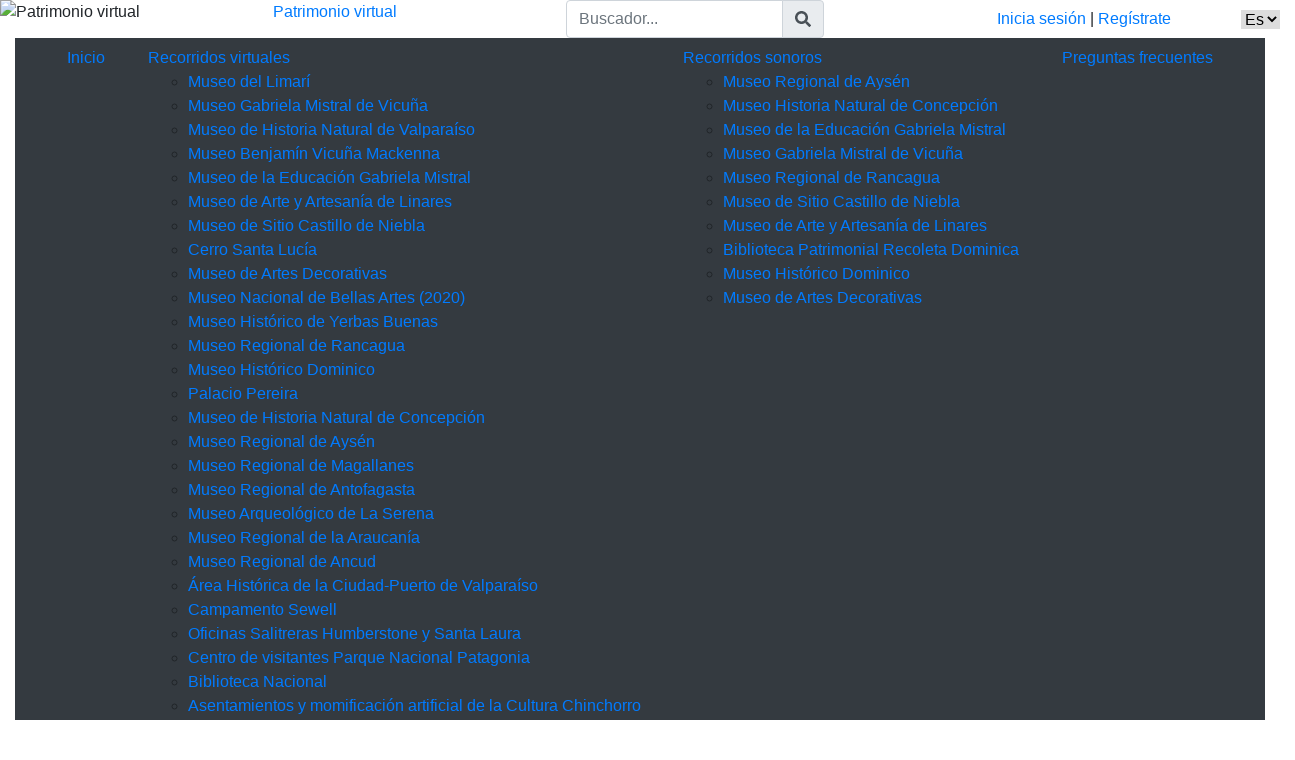

--- FILE ---
content_type: text/html; charset=UTF-8
request_url: https://www.patrimoniovirtual.gob.cl/recorridos/rv-museo-regional-de-antofagasta.html
body_size: 13501
content:
<script src="https://ws.biblioredes.gob.cl/srv/analytics.js"></script>
<script src="https://code.jquery.com/jquery-3.2.1.js"></script>
<script src='https://cdnjs.cloudflare.com/ajax/libs/jquery/2.1.3/jquery.min.js'></script>



<!-- Fix Google translate -->
<html translate="no" lang="es-CL">

<head>
<!-- Google tag (gtag.js) -->
<script async src="https://www.googletagmanager.com/gtag/js?id=G-L84SM5J7DY"></script>
<script>
  window.dataLayer = window.dataLayer || [];
  function gtag(){dataLayer.push(arguments);}
  gtag('js', new Date());

  gtag('config', 'G-L84SM5J7DY');
</script>

  <!-- Required meta tags -->
  <meta name="google" content="notranslate" />
  <meta charset="UTF-8">
  <meta name="viewport" content="width=device-width, initial-scale=1, shrink-to-fit=no">
  <meta name="description" content="Recorre virtualmente distintos museos y disfruta del patrimonio cultural">

  <!-- Metas para facebook -->

      <meta property="og:url" content="https://www.patrimoniovirtual.gob.cl/recorridos/rv-museo-regional-de-antofagasta.html" />
    <meta property="og:type" content="website" />
    <meta property="og:title" content="Recorrido virtual por el Museo Regional de Antofagasta" />
    <meta property="og:description" content="Disfruta de Patrimonio Virtual y recorre museos desde cualquier lugar." />
    <meta property="og:image" content="https://www.patrimoniovirtual.gob.cl/wp-content/uploads/2021/11/1.png" />
  
  <!-- Bootstrap CSS -->
  <link rel="stylesheet" href="https://stackpath.bootstrapcdn.com/bootstrap/4.4.1/css/bootstrap.min.css" integrity="sha384-Vkoo8x4CGsO3+Hhxv8T/Q5PaXtkKtu6ug5TOeNV6gBiFeWPGFN9MuhOf23Q9Ifjh" crossorigin="anonymous">
  <!-- Custom CSS -->
  <link rel="stylesheet" href="https://www.patrimoniovirtual.gob.cl/wp-content/themes/recorridosSonoros/style.css">
  <link rel="stylesheet" href="https://www.patrimoniovirtual.gob.cl/wp-content/themes/recorridosSonoros/css/modal.css">
  <!-- Favicon -->
  <link rel="shortcut icon" type="image/png" href="https://www.patrimoniovirtual.gob.cl/wp-content/themes/recorridosSonoros/img/favicon.png" />
  <title>
                
Museo Regional de Antofagasta | Patrimonio Virtual  </title>
  <meta name='robots' content='max-image-preview:large' />
<link rel="alternate" title="oEmbed (JSON)" type="application/json+oembed" href="https://www.patrimoniovirtual.gob.cl/wp-json/oembed/1.0/embed?url=https%3A%2F%2Fwww.patrimoniovirtual.gob.cl%2Frecorridos%2Frv-museo-regional-de-antofagasta.html&#038;lang=es" />
<link rel="alternate" title="oEmbed (XML)" type="text/xml+oembed" href="https://www.patrimoniovirtual.gob.cl/wp-json/oembed/1.0/embed?url=https%3A%2F%2Fwww.patrimoniovirtual.gob.cl%2Frecorridos%2Frv-museo-regional-de-antofagasta.html&#038;format=xml&#038;lang=es" />
<style id='wp-img-auto-sizes-contain-inline-css' type='text/css'>
img:is([sizes=auto i],[sizes^="auto," i]){contain-intrinsic-size:3000px 1500px}
/*# sourceURL=wp-img-auto-sizes-contain-inline-css */
</style>
<style id='wp-emoji-styles-inline-css' type='text/css'>

	img.wp-smiley, img.emoji {
		display: inline !important;
		border: none !important;
		box-shadow: none !important;
		height: 1em !important;
		width: 1em !important;
		margin: 0 0.07em !important;
		vertical-align: -0.1em !important;
		background: none !important;
		padding: 0 !important;
	}
/*# sourceURL=wp-emoji-styles-inline-css */
</style>
<style id='wp-block-library-inline-css' type='text/css'>
:root{--wp-block-synced-color:#7a00df;--wp-block-synced-color--rgb:122,0,223;--wp-bound-block-color:var(--wp-block-synced-color);--wp-editor-canvas-background:#ddd;--wp-admin-theme-color:#007cba;--wp-admin-theme-color--rgb:0,124,186;--wp-admin-theme-color-darker-10:#006ba1;--wp-admin-theme-color-darker-10--rgb:0,107,160.5;--wp-admin-theme-color-darker-20:#005a87;--wp-admin-theme-color-darker-20--rgb:0,90,135;--wp-admin-border-width-focus:2px}@media (min-resolution:192dpi){:root{--wp-admin-border-width-focus:1.5px}}.wp-element-button{cursor:pointer}:root .has-very-light-gray-background-color{background-color:#eee}:root .has-very-dark-gray-background-color{background-color:#313131}:root .has-very-light-gray-color{color:#eee}:root .has-very-dark-gray-color{color:#313131}:root .has-vivid-green-cyan-to-vivid-cyan-blue-gradient-background{background:linear-gradient(135deg,#00d084,#0693e3)}:root .has-purple-crush-gradient-background{background:linear-gradient(135deg,#34e2e4,#4721fb 50%,#ab1dfe)}:root .has-hazy-dawn-gradient-background{background:linear-gradient(135deg,#faaca8,#dad0ec)}:root .has-subdued-olive-gradient-background{background:linear-gradient(135deg,#fafae1,#67a671)}:root .has-atomic-cream-gradient-background{background:linear-gradient(135deg,#fdd79a,#004a59)}:root .has-nightshade-gradient-background{background:linear-gradient(135deg,#330968,#31cdcf)}:root .has-midnight-gradient-background{background:linear-gradient(135deg,#020381,#2874fc)}:root{--wp--preset--font-size--normal:16px;--wp--preset--font-size--huge:42px}.has-regular-font-size{font-size:1em}.has-larger-font-size{font-size:2.625em}.has-normal-font-size{font-size:var(--wp--preset--font-size--normal)}.has-huge-font-size{font-size:var(--wp--preset--font-size--huge)}.has-text-align-center{text-align:center}.has-text-align-left{text-align:left}.has-text-align-right{text-align:right}.has-fit-text{white-space:nowrap!important}#end-resizable-editor-section{display:none}.aligncenter{clear:both}.items-justified-left{justify-content:flex-start}.items-justified-center{justify-content:center}.items-justified-right{justify-content:flex-end}.items-justified-space-between{justify-content:space-between}.screen-reader-text{border:0;clip-path:inset(50%);height:1px;margin:-1px;overflow:hidden;padding:0;position:absolute;width:1px;word-wrap:normal!important}.screen-reader-text:focus{background-color:#ddd;clip-path:none;color:#444;display:block;font-size:1em;height:auto;left:5px;line-height:normal;padding:15px 23px 14px;text-decoration:none;top:5px;width:auto;z-index:100000}html :where(.has-border-color){border-style:solid}html :where([style*=border-top-color]){border-top-style:solid}html :where([style*=border-right-color]){border-right-style:solid}html :where([style*=border-bottom-color]){border-bottom-style:solid}html :where([style*=border-left-color]){border-left-style:solid}html :where([style*=border-width]){border-style:solid}html :where([style*=border-top-width]){border-top-style:solid}html :where([style*=border-right-width]){border-right-style:solid}html :where([style*=border-bottom-width]){border-bottom-style:solid}html :where([style*=border-left-width]){border-left-style:solid}html :where(img[class*=wp-image-]){height:auto;max-width:100%}:where(figure){margin:0 0 1em}html :where(.is-position-sticky){--wp-admin--admin-bar--position-offset:var(--wp-admin--admin-bar--height,0px)}@media screen and (max-width:600px){html :where(.is-position-sticky){--wp-admin--admin-bar--position-offset:0px}}

/*# sourceURL=wp-block-library-inline-css */
</style><style id='wp-block-paragraph-inline-css' type='text/css'>
.is-small-text{font-size:.875em}.is-regular-text{font-size:1em}.is-large-text{font-size:2.25em}.is-larger-text{font-size:3em}.has-drop-cap:not(:focus):first-letter{float:left;font-size:8.4em;font-style:normal;font-weight:100;line-height:.68;margin:.05em .1em 0 0;text-transform:uppercase}body.rtl .has-drop-cap:not(:focus):first-letter{float:none;margin-left:.1em}p.has-drop-cap.has-background{overflow:hidden}:root :where(p.has-background){padding:1.25em 2.375em}:where(p.has-text-color:not(.has-link-color)) a{color:inherit}p.has-text-align-left[style*="writing-mode:vertical-lr"],p.has-text-align-right[style*="writing-mode:vertical-rl"]{rotate:180deg}
/*# sourceURL=https://www.patrimoniovirtual.gob.cl/wp-includes/blocks/paragraph/style.min.css */
</style>
<style id='global-styles-inline-css' type='text/css'>
:root{--wp--preset--aspect-ratio--square: 1;--wp--preset--aspect-ratio--4-3: 4/3;--wp--preset--aspect-ratio--3-4: 3/4;--wp--preset--aspect-ratio--3-2: 3/2;--wp--preset--aspect-ratio--2-3: 2/3;--wp--preset--aspect-ratio--16-9: 16/9;--wp--preset--aspect-ratio--9-16: 9/16;--wp--preset--color--black: #000000;--wp--preset--color--cyan-bluish-gray: #abb8c3;--wp--preset--color--white: #ffffff;--wp--preset--color--pale-pink: #f78da7;--wp--preset--color--vivid-red: #cf2e2e;--wp--preset--color--luminous-vivid-orange: #ff6900;--wp--preset--color--luminous-vivid-amber: #fcb900;--wp--preset--color--light-green-cyan: #7bdcb5;--wp--preset--color--vivid-green-cyan: #00d084;--wp--preset--color--pale-cyan-blue: #8ed1fc;--wp--preset--color--vivid-cyan-blue: #0693e3;--wp--preset--color--vivid-purple: #9b51e0;--wp--preset--gradient--vivid-cyan-blue-to-vivid-purple: linear-gradient(135deg,rgb(6,147,227) 0%,rgb(155,81,224) 100%);--wp--preset--gradient--light-green-cyan-to-vivid-green-cyan: linear-gradient(135deg,rgb(122,220,180) 0%,rgb(0,208,130) 100%);--wp--preset--gradient--luminous-vivid-amber-to-luminous-vivid-orange: linear-gradient(135deg,rgb(252,185,0) 0%,rgb(255,105,0) 100%);--wp--preset--gradient--luminous-vivid-orange-to-vivid-red: linear-gradient(135deg,rgb(255,105,0) 0%,rgb(207,46,46) 100%);--wp--preset--gradient--very-light-gray-to-cyan-bluish-gray: linear-gradient(135deg,rgb(238,238,238) 0%,rgb(169,184,195) 100%);--wp--preset--gradient--cool-to-warm-spectrum: linear-gradient(135deg,rgb(74,234,220) 0%,rgb(151,120,209) 20%,rgb(207,42,186) 40%,rgb(238,44,130) 60%,rgb(251,105,98) 80%,rgb(254,248,76) 100%);--wp--preset--gradient--blush-light-purple: linear-gradient(135deg,rgb(255,206,236) 0%,rgb(152,150,240) 100%);--wp--preset--gradient--blush-bordeaux: linear-gradient(135deg,rgb(254,205,165) 0%,rgb(254,45,45) 50%,rgb(107,0,62) 100%);--wp--preset--gradient--luminous-dusk: linear-gradient(135deg,rgb(255,203,112) 0%,rgb(199,81,192) 50%,rgb(65,88,208) 100%);--wp--preset--gradient--pale-ocean: linear-gradient(135deg,rgb(255,245,203) 0%,rgb(182,227,212) 50%,rgb(51,167,181) 100%);--wp--preset--gradient--electric-grass: linear-gradient(135deg,rgb(202,248,128) 0%,rgb(113,206,126) 100%);--wp--preset--gradient--midnight: linear-gradient(135deg,rgb(2,3,129) 0%,rgb(40,116,252) 100%);--wp--preset--font-size--small: 13px;--wp--preset--font-size--medium: 20px;--wp--preset--font-size--large: 36px;--wp--preset--font-size--x-large: 42px;--wp--preset--spacing--20: 0.44rem;--wp--preset--spacing--30: 0.67rem;--wp--preset--spacing--40: 1rem;--wp--preset--spacing--50: 1.5rem;--wp--preset--spacing--60: 2.25rem;--wp--preset--spacing--70: 3.38rem;--wp--preset--spacing--80: 5.06rem;--wp--preset--shadow--natural: 6px 6px 9px rgba(0, 0, 0, 0.2);--wp--preset--shadow--deep: 12px 12px 50px rgba(0, 0, 0, 0.4);--wp--preset--shadow--sharp: 6px 6px 0px rgba(0, 0, 0, 0.2);--wp--preset--shadow--outlined: 6px 6px 0px -3px rgb(255, 255, 255), 6px 6px rgb(0, 0, 0);--wp--preset--shadow--crisp: 6px 6px 0px rgb(0, 0, 0);}:where(.is-layout-flex){gap: 0.5em;}:where(.is-layout-grid){gap: 0.5em;}body .is-layout-flex{display: flex;}.is-layout-flex{flex-wrap: wrap;align-items: center;}.is-layout-flex > :is(*, div){margin: 0;}body .is-layout-grid{display: grid;}.is-layout-grid > :is(*, div){margin: 0;}:where(.wp-block-columns.is-layout-flex){gap: 2em;}:where(.wp-block-columns.is-layout-grid){gap: 2em;}:where(.wp-block-post-template.is-layout-flex){gap: 1.25em;}:where(.wp-block-post-template.is-layout-grid){gap: 1.25em;}.has-black-color{color: var(--wp--preset--color--black) !important;}.has-cyan-bluish-gray-color{color: var(--wp--preset--color--cyan-bluish-gray) !important;}.has-white-color{color: var(--wp--preset--color--white) !important;}.has-pale-pink-color{color: var(--wp--preset--color--pale-pink) !important;}.has-vivid-red-color{color: var(--wp--preset--color--vivid-red) !important;}.has-luminous-vivid-orange-color{color: var(--wp--preset--color--luminous-vivid-orange) !important;}.has-luminous-vivid-amber-color{color: var(--wp--preset--color--luminous-vivid-amber) !important;}.has-light-green-cyan-color{color: var(--wp--preset--color--light-green-cyan) !important;}.has-vivid-green-cyan-color{color: var(--wp--preset--color--vivid-green-cyan) !important;}.has-pale-cyan-blue-color{color: var(--wp--preset--color--pale-cyan-blue) !important;}.has-vivid-cyan-blue-color{color: var(--wp--preset--color--vivid-cyan-blue) !important;}.has-vivid-purple-color{color: var(--wp--preset--color--vivid-purple) !important;}.has-black-background-color{background-color: var(--wp--preset--color--black) !important;}.has-cyan-bluish-gray-background-color{background-color: var(--wp--preset--color--cyan-bluish-gray) !important;}.has-white-background-color{background-color: var(--wp--preset--color--white) !important;}.has-pale-pink-background-color{background-color: var(--wp--preset--color--pale-pink) !important;}.has-vivid-red-background-color{background-color: var(--wp--preset--color--vivid-red) !important;}.has-luminous-vivid-orange-background-color{background-color: var(--wp--preset--color--luminous-vivid-orange) !important;}.has-luminous-vivid-amber-background-color{background-color: var(--wp--preset--color--luminous-vivid-amber) !important;}.has-light-green-cyan-background-color{background-color: var(--wp--preset--color--light-green-cyan) !important;}.has-vivid-green-cyan-background-color{background-color: var(--wp--preset--color--vivid-green-cyan) !important;}.has-pale-cyan-blue-background-color{background-color: var(--wp--preset--color--pale-cyan-blue) !important;}.has-vivid-cyan-blue-background-color{background-color: var(--wp--preset--color--vivid-cyan-blue) !important;}.has-vivid-purple-background-color{background-color: var(--wp--preset--color--vivid-purple) !important;}.has-black-border-color{border-color: var(--wp--preset--color--black) !important;}.has-cyan-bluish-gray-border-color{border-color: var(--wp--preset--color--cyan-bluish-gray) !important;}.has-white-border-color{border-color: var(--wp--preset--color--white) !important;}.has-pale-pink-border-color{border-color: var(--wp--preset--color--pale-pink) !important;}.has-vivid-red-border-color{border-color: var(--wp--preset--color--vivid-red) !important;}.has-luminous-vivid-orange-border-color{border-color: var(--wp--preset--color--luminous-vivid-orange) !important;}.has-luminous-vivid-amber-border-color{border-color: var(--wp--preset--color--luminous-vivid-amber) !important;}.has-light-green-cyan-border-color{border-color: var(--wp--preset--color--light-green-cyan) !important;}.has-vivid-green-cyan-border-color{border-color: var(--wp--preset--color--vivid-green-cyan) !important;}.has-pale-cyan-blue-border-color{border-color: var(--wp--preset--color--pale-cyan-blue) !important;}.has-vivid-cyan-blue-border-color{border-color: var(--wp--preset--color--vivid-cyan-blue) !important;}.has-vivid-purple-border-color{border-color: var(--wp--preset--color--vivid-purple) !important;}.has-vivid-cyan-blue-to-vivid-purple-gradient-background{background: var(--wp--preset--gradient--vivid-cyan-blue-to-vivid-purple) !important;}.has-light-green-cyan-to-vivid-green-cyan-gradient-background{background: var(--wp--preset--gradient--light-green-cyan-to-vivid-green-cyan) !important;}.has-luminous-vivid-amber-to-luminous-vivid-orange-gradient-background{background: var(--wp--preset--gradient--luminous-vivid-amber-to-luminous-vivid-orange) !important;}.has-luminous-vivid-orange-to-vivid-red-gradient-background{background: var(--wp--preset--gradient--luminous-vivid-orange-to-vivid-red) !important;}.has-very-light-gray-to-cyan-bluish-gray-gradient-background{background: var(--wp--preset--gradient--very-light-gray-to-cyan-bluish-gray) !important;}.has-cool-to-warm-spectrum-gradient-background{background: var(--wp--preset--gradient--cool-to-warm-spectrum) !important;}.has-blush-light-purple-gradient-background{background: var(--wp--preset--gradient--blush-light-purple) !important;}.has-blush-bordeaux-gradient-background{background: var(--wp--preset--gradient--blush-bordeaux) !important;}.has-luminous-dusk-gradient-background{background: var(--wp--preset--gradient--luminous-dusk) !important;}.has-pale-ocean-gradient-background{background: var(--wp--preset--gradient--pale-ocean) !important;}.has-electric-grass-gradient-background{background: var(--wp--preset--gradient--electric-grass) !important;}.has-midnight-gradient-background{background: var(--wp--preset--gradient--midnight) !important;}.has-small-font-size{font-size: var(--wp--preset--font-size--small) !important;}.has-medium-font-size{font-size: var(--wp--preset--font-size--medium) !important;}.has-large-font-size{font-size: var(--wp--preset--font-size--large) !important;}.has-x-large-font-size{font-size: var(--wp--preset--font-size--x-large) !important;}
/*# sourceURL=global-styles-inline-css */
</style>

<style id='classic-theme-styles-inline-css' type='text/css'>
/*! This file is auto-generated */
.wp-block-button__link{color:#fff;background-color:#32373c;border-radius:9999px;box-shadow:none;text-decoration:none;padding:calc(.667em + 2px) calc(1.333em + 2px);font-size:1.125em}.wp-block-file__button{background:#32373c;color:#fff;text-decoration:none}
/*# sourceURL=/wp-includes/css/classic-themes.min.css */
</style>
<link rel='stylesheet' id='contact-form-7-css' href='https://www.patrimoniovirtual.gob.cl/wp-content/plugins/contact-form-7/includes/css/styles.css?ver=6.1.4' type='text/css' media='all' />
<script type="text/javascript" src="https://www.patrimoniovirtual.gob.cl/wp-includes/js/jquery/jquery.min.js?ver=3.7.1" id="jquery-core-js"></script>
<script type="text/javascript" src="https://www.patrimoniovirtual.gob.cl/wp-includes/js/jquery/jquery-migrate.min.js?ver=3.4.1" id="jquery-migrate-js"></script>
<link rel="https://api.w.org/" href="https://www.patrimoniovirtual.gob.cl/wp-json/" /><link rel="alternate" title="JSON" type="application/json" href="https://www.patrimoniovirtual.gob.cl/wp-json/wp/v2/posts/1765" /><link rel="EditURI" type="application/rsd+xml" title="RSD" href="https://www.patrimoniovirtual.gob.cl/xmlrpc.php?rsd" />

<link rel="canonical" href="https://www.patrimoniovirtual.gob.cl/recorridos/rv-museo-regional-de-antofagasta.html" />
<link rel='shortlink' href='https://www.patrimoniovirtual.gob.cl/?p=1765' />
  <!--link href="https://kit-free.fontawesome.com/releases/latest/css/free-v4-shims.min.css" media="all" rel="stylesheet">
  <link href="https://kit-free.fontawesome.com/releases/latest/css/free-v4-font-face.min.css" media="all" rel="stylesheet">
  <link href="https://kit-free.fontawesome.com/releases/latest/css/free.min.css" media="all" rel="stylesheet">
  <link href="https://cdnjs.cloudflare.com/ajax/libs/font-awesome/6.4.0/css/all.min.css" rel="stylesheet"-->
  <link rel="stylesheet" href="https://cdnjs.cloudflare.com/ajax/libs/font-awesome/6.6.0/css/all.min.css" integrity="sha512-Kc323vGBEqzTmouAECnVceyQqyqdsSiqLQISBL29aUW4U/M7pSPA/gEUZQqv1cwx4OnYxTxve5UMg5GT6L4JJg==" crossorigin="anonymous" referrerpolicy="no-referrer" />

  <script src="https://www.patrimoniovirtual.gob.cl/wp-content/themes/recorridosSonoros/js/jquery-3.5.1.js"></script>
  <!-- script src="https://www.patrimoniovirtual.gob.cl/wp-content/themes/recorridosSonoros/js/jquery-3.4.1.js"></script -->
</head>

<body>
  <header>
    <div id="header-principal" data-menu-actual="opc_mnu_recorridos_virtuales">

      <!-- HEADER DESKTOP-->
      <div class="container-max container-header d-none d-lg-block">
        <div class="row">
          <div class="col-lg-5">
            <div class="row container-logo">
              <div class="col-lg-6 pr-0">
                <img src="https://www.patrimoniovirtual.gob.cl/wp-content/themes/recorridosSonoros/img/logo_biblioredes_new.svg" alt="Patrimonio virtual" class="img-fluid logo">
              </div>
              <div class="col-lg-6 d-flex align-items-end">
                <a href="/" style="text-decoration:none;">
                  <div class="complemento-logo">Patrimonio virtual</div>
                </a>
              </div>
            </div>
          </div>
          <div class="col-lg-3 d-flex align-items-center justify-content-center">
            <div class="container-search">
              <div class="input-group md-form form-sm form-2 pl-0 ">
                <!--Bug Fix 2221 !-->
                <input id="buscador" class="form-control my-auto py-1 search-box" type="text" placeholder="Buscador..." aria-label="Buscador">
                <div class="input-group-append">
                  <span class="input-group-text lighten-3" id="search" onclick="searchPost(event)">
                  <svg class="svg-inline--fa fa-search fa-w-16 text-grey" style="width: 16px;height: 16px;"  aria-hidden="true" focusable="false" data-prefix="fas" data-icon="search" role="img" xmlns="http://www.w3.org/2000/svg" viewBox="0 0 512 512" data-fa-i2svg=""><path fill="currentColor" d="M505 442.7L405.3 343c-4.5-4.5-10.6-7-17-7H372c27.6-35.3 44-79.7 44-128C416 93.1 322.9 0 208 0S0 93.1 0 208s93.1 208 208 208c48.3 0 92.7-16.4 128-44v16.3c0 6.4 2.5 12.5 7 17l99.7 99.7c9.4 9.4 24.6 9.4 33.9 0l28.3-28.3c9.4-9.4 9.4-24.6.1-34zM208 336c-70.7 0-128-57.2-128-128 0-70.7 57.2-128 128-128 70.7 0 128 57.2 128 128 0 70.7-57.2 128-128 128z"></path></svg>
                        <!--i class="fas fa-search text-grey" aria-hidden="true"></i-->
                      
                  </span>
                </div>
              </div>
              <!--Bug Fix 2221 !-->
            </div>
          </div>
          <div class="col-lg-3 d-flex align-items-center justify-content-end">
            <div class="justify-content-start linksHeader" style="">
                              <a href="https://www.patrimoniovirtual.gob.cl/ingreso-pat-virtual">Inicia sesión</a> | <a href="https://www.patrimoniovirtual.gob.cl/registrate">Regístrate</a>
                          </div>
          </div>
          <div class="col-lg-1 d-flex align-items-center justify-content-end">
            <div class="justify-content-start">
              <div class="container-select-language md-form form-sm form-2 pl-0">
                <select id="LangSelector" style="border:0px; outline:0px;" onchange="onChangeLang(this.value)">
                  <option id="ES" value="ES">Es</option>
                  <!-- option id="EN" value="EN">En</option>
                  <option id="FR" value="FR">Fr</option>
                  <option id="PR" value="PR">Pr</option -->
                </select>
              </div>
              <div id="language-list" class="d-none">
                <ul>	<li class="lang-item lang-item-17 lang-item-es current-lang lang-item-first"><a lang="es-CL" hreflang="es-CL" href="https://www.patrimoniovirtual.gob.cl/recorridos/rv-museo-regional-de-antofagasta.html" aria-current="true">Español</a></li>
	<li class="lang-item lang-item-6 lang-item-en no-translation"><a lang="en-US" hreflang="en-US" href="https://www.patrimoniovirtual.gob.cl/en/patrimonio-virtual-english">English</a></li>
	<li class="lang-item lang-item-13 lang-item-fr no-translation"><a lang="fr-FR" hreflang="fr-FR" href="https://www.patrimoniovirtual.gob.cl/fr/patrimonio-virtual-francais">Français</a></li>
	<li class="lang-item lang-item-9 lang-item-pt no-translation"><a lang="pt-BR" hreflang="pt-BR" href="https://www.patrimoniovirtual.gob.cl/pt/patrimonio-virtual-portugues">Português</a></li>
</ul>
              </div>
            </div>
          </div>
        </div>
      </div>
      <!-- HEADER MOBILE-->
      <div class="container-header d-block d-lg-none">
        <div class="row">
          <div class="col-12">
            <div class="row container-logo">
              <div class="col-5 ">
                <img src="https://www.patrimoniovirtual.gob.cl/wp-content/themes/recorridosSonoros/img/logo_biblioredes_new.svg" alt="Patrimonio virtual" class="img-fluid logo">
              </div>
              <div class="col-7 d-flex align-items-end">
                <a href="/" style="text-decoration:none;">
                  <div class="complemento-logo">Patrimonio virtual</div>
                </a>
              </div>
            </div>
          </div>
        </div>
        
        <div class="row pt-4">
          <div class="col-10  d-flex align-items-center justify-content-start">
            <div class="container-search">
              <!--Bug Fix 2221 !-->
              <div class="input-group md-form form-sm form-2 pl-0 ">
                <input id="buscador-mob" class="form-control my-auto py-1 search-box" type="text" placeholder="Buscador..." aria-label="Buscador">
                <div class="input-group-append">
                  <span class="input-group-text lighten-3" id="search2" onclick="searchPostMobile(event)">
                  <svg class="svg-inline--fa fa-search fa-w-16 text-grey" style="width: 16px;height: 16px;" aria-hidden="true" focusable="false" data-prefix="fas" data-icon="search" role="img" xmlns="http://www.w3.org/2000/svg" viewBox="0 0 512 512" data-fa-i2svg=""><path fill="currentColor" d="M505 442.7L405.3 343c-4.5-4.5-10.6-7-17-7H372c27.6-35.3 44-79.7 44-128C416 93.1 322.9 0 208 0S0 93.1 0 208s93.1 208 208 208c48.3 0 92.7-16.4 128-44v16.3c0 6.4 2.5 12.5 7 17l99.7 99.7c9.4 9.4 24.6 9.4 33.9 0l28.3-28.3c9.4-9.4 9.4-24.6.1-34zM208 336c-70.7 0-128-57.2-128-128 0-70.7 57.2-128 128-128 70.7 0 128 57.2 128 128 0 70.7-57.2 128-128 128z"></path></svg>
                    <!--i class="fas fa-search text-grey" aria-hidden="true"></i-->
                  </span>
                </div>
              </div>
              <!--Bug Fix 2221 !-->
            </div>
          </div>




          <div class="col-2 d-flex align-items-center justify-content-end">
            <div class="justify-content-start">
              <div class="container-select-language md-form form-sm form-2 pl-0">
                <select id="LangSelector" style="border:0px; outline:0px;" onchange="onChangeLang(this.value)">
                  <option id="ES" value="ES">Es</option>
                  <!-- option id="EN" value="EN">En</option>
                  <option id="FR" value="FR">Fr</option>
                  <option id="PR" value="PR">Pr</option -->
                </select>
              </div>
              <!-- Se corrige problema de no llamado a la funcion poly language para carga correcta de menu superior, en caso de cambio de lenguaje -->
              <div id="language-list" class="d-none">
                <ul>	<li class="lang-item lang-item-17 lang-item-es current-lang lang-item-first"><a lang="es-CL" hreflang="es-CL" href="https://www.patrimoniovirtual.gob.cl/recorridos/rv-museo-regional-de-antofagasta.html" aria-current="true">Español</a></li>
	<li class="lang-item lang-item-6 lang-item-en no-translation"><a lang="en-US" hreflang="en-US" href="https://www.patrimoniovirtual.gob.cl/en/patrimonio-virtual-english">English</a></li>
	<li class="lang-item lang-item-13 lang-item-fr no-translation"><a lang="fr-FR" hreflang="fr-FR" href="https://www.patrimoniovirtual.gob.cl/fr/patrimonio-virtual-francais">Français</a></li>
	<li class="lang-item lang-item-9 lang-item-pt no-translation"><a lang="pt-BR" hreflang="pt-BR" href="https://www.patrimoniovirtual.gob.cl/pt/patrimonio-virtual-portugues">Português</a></li>
</ul>
              </div>
            </div>
          </div>
        </div>
        <div class="row pb-3 pt-3">
          <div class="col-12">
            <div class="justify-content-start linksHeader" style="">
                              <a href="https://www.patrimoniovirtual.gob.cl/ingreso-pat-virtual">Inicia sesión</a> | <a href="https://www.patrimoniovirtual.gob.cl/registrate">Regístrate</a>
                          </div>
          </div>
        </div>

      </div>
      <!--  MENU DESKTOP-->
      <div class="container-fluid container-fluid-nav">
        <div class="container-menu navbar navbar-expand-md navbar-dark bg-dark mb-4" role="navigation">
          <div class="collapse navbar-collapse" id="navbarSupportedContent">
            <div class="col nav-bar-col">
              <ul class="navbar-nav d-flex align-items-start justify-content-around"><li id="menu-item-3089" class="menu-item menu-item-type-post_type menu-item-object-page menu-item-home menu-item-3089"><a href="https://www.patrimoniovirtual.gob.cl/">Inicio</a></li>
<li id="menu-item-44" class="menu-item menu-item-type-custom menu-item-object-custom current-menu-ancestor current-menu-parent menu-item-has-children menu-item-44"><a href="/recorridos/">Recorridos virtuales</a>
<ul class="sub-menu">
	<li id="menu-item-1870" class="menu-item menu-item-type-post_type menu-item-object-post menu-item-1870"><a href="https://www.patrimoniovirtual.gob.cl/recorridos/rv-museo-del-limari.html">Museo del Limarí</a></li>
	<li id="menu-item-1871" class="menu-item menu-item-type-post_type menu-item-object-post menu-item-1871"><a href="https://www.patrimoniovirtual.gob.cl/recorridos/rv-museo-gabriela-mistral-de-vicuna.html">Museo Gabriela Mistral de Vicuña</a></li>
	<li id="menu-item-1872" class="menu-item menu-item-type-post_type menu-item-object-post menu-item-1872"><a href="https://www.patrimoniovirtual.gob.cl/recorridos/rv-museo-de-historia-natural-de-valparaiso.html">Museo de Historia Natural de Valparaíso</a></li>
	<li id="menu-item-1854" class="menu-item menu-item-type-post_type menu-item-object-post menu-item-1854"><a href="https://www.patrimoniovirtual.gob.cl/recorridos/rv-museo-benjamin-vicuna-mackenna.html">Museo Benjamín Vicuña Mackenna</a></li>
	<li id="menu-item-1842" class="menu-item menu-item-type-post_type menu-item-object-post menu-item-1842"><a href="https://www.patrimoniovirtual.gob.cl/recorridos/rv-museo-de-la-educacion-gabriela-mistral.html">Museo de la Educación Gabriela Mistral</a></li>
	<li id="menu-item-1843" class="menu-item menu-item-type-post_type menu-item-object-post menu-item-1843"><a href="https://www.patrimoniovirtual.gob.cl/recorridos/rv-museo-de-arte-y-artesania-de-linares.html">Museo de Arte y Artesanía de Linares</a></li>
	<li id="menu-item-1844" class="menu-item menu-item-type-post_type menu-item-object-post menu-item-1844"><a href="https://www.patrimoniovirtual.gob.cl/recorridos/rv-museo-de-sitio-castillo-de-niebla.html">Museo de Sitio Castillo de Niebla</a></li>
	<li id="menu-item-1845" class="menu-item menu-item-type-post_type menu-item-object-post menu-item-1845"><a href="https://www.patrimoniovirtual.gob.cl/recorridos/rv-cerro-santa-lucia.html">Cerro Santa Lucía</a></li>
	<li id="menu-item-1846" class="menu-item menu-item-type-post_type menu-item-object-post menu-item-1846"><a href="https://www.patrimoniovirtual.gob.cl/recorridos/rv-museo-de-artes-decorativas.html">Museo de Artes Decorativas</a></li>
	<li id="menu-item-1847" class="menu-item menu-item-type-post_type menu-item-object-post menu-item-1847"><a href="https://www.patrimoniovirtual.gob.cl/recorridos/rv-museo-nacional-de-bellas-artes.html">Museo Nacional de Bellas Artes (2020)</a></li>
	<li id="menu-item-1808" class="menu-item menu-item-type-post_type menu-item-object-post menu-item-1808"><a href="https://www.patrimoniovirtual.gob.cl/recorridos/rv-museo-historico-yerbas-buenas.html">Museo Histórico de Yerbas Buenas</a></li>
	<li id="menu-item-1802" class="menu-item menu-item-type-post_type menu-item-object-post menu-item-1802"><a href="https://www.patrimoniovirtual.gob.cl/recorridos/rv-museo-regional-de-rancagua.html">Museo Regional de Rancagua</a></li>
	<li id="menu-item-1600" class="menu-item menu-item-type-post_type menu-item-object-post menu-item-1600"><a href="https://www.patrimoniovirtual.gob.cl/recorridos/rv-museo-historico-dominico.html">Museo Histórico Dominico</a></li>
	<li id="menu-item-1761" class="menu-item menu-item-type-post_type menu-item-object-post menu-item-1761"><a href="https://www.patrimoniovirtual.gob.cl/recorridos/rv-palacio-pereira.html">Palacio Pereira</a></li>
	<li id="menu-item-1790" class="menu-item menu-item-type-post_type menu-item-object-post menu-item-1790"><a href="https://www.patrimoniovirtual.gob.cl/recorridos/rv-museo-de-historia-natural-de-concepcion.html">Museo de Historia Natural de Concepción</a></li>
	<li id="menu-item-1791" class="menu-item menu-item-type-post_type menu-item-object-post menu-item-1791"><a href="https://www.patrimoniovirtual.gob.cl/recorridos/rv-museo-regional-de-aysen.html">Museo Regional de Aysén</a></li>
	<li id="menu-item-1776" class="menu-item menu-item-type-post_type menu-item-object-post menu-item-1776"><a href="https://www.patrimoniovirtual.gob.cl/recorridos/rv-museo-regional-de-magallanes.html">Museo Regional de Magallanes</a></li>
	<li id="menu-item-1770" class="menu-item menu-item-type-post_type menu-item-object-post current-menu-item menu-item-1770 current-menu-item"><a href="https://www.patrimoniovirtual.gob.cl/recorridos/rv-museo-regional-de-antofagasta.html" aria-current="page">Museo Regional de Antofagasta</a></li>
	<li id="menu-item-1966" class="menu-item menu-item-type-post_type menu-item-object-post menu-item-1966"><a href="https://www.patrimoniovirtual.gob.cl/recorridos/rv-museo-arqueologico-de-la-serena.html">Museo Arqueológico de La Serena</a></li>
	<li id="menu-item-2155" class="menu-item menu-item-type-post_type menu-item-object-post menu-item-2155"><a href="https://www.patrimoniovirtual.gob.cl/recorridos/rv-museo-regional-de-la-araucania.html">Museo Regional de la Araucanía</a></li>
	<li id="menu-item-2072" class="menu-item menu-item-type-post_type menu-item-object-post menu-item-2072"><a href="https://www.patrimoniovirtual.gob.cl/recorridos/rv-museo-regional-de-ancud.html">Museo Regional de Ancud</a></li>
	<li id="menu-item-2075" class="menu-item menu-item-type-post_type menu-item-object-post menu-item-2075"><a href="https://www.patrimoniovirtual.gob.cl/recorridos/rv-area-historica-de-la-ciudad-puerto-de-valparaiso.html">Área Histórica de la Ciudad-Puerto de Valparaíso</a></li>
	<li id="menu-item-2074" class="menu-item menu-item-type-post_type menu-item-object-post menu-item-2074"><a href="https://www.patrimoniovirtual.gob.cl/recorridos/rv-campamento-sewell.html">Campamento Sewell</a></li>
	<li id="menu-item-2073" class="menu-item menu-item-type-post_type menu-item-object-post menu-item-2073"><a href="https://www.patrimoniovirtual.gob.cl/recorridos/rv-oficinas-salitreras-humberstone-y-santa-laura.html">Oficinas Salitreras Humberstone y Santa Laura</a></li>
	<li id="menu-item-2391" class="menu-item menu-item-type-post_type menu-item-object-post menu-item-2391"><a href="https://www.patrimoniovirtual.gob.cl/recorridos/centro-de-visitantes-parque-nacional-patagonia.html">Centro de visitantes Parque Nacional Patagonia</a></li>
	<li id="menu-item-2692" class="menu-item menu-item-type-post_type menu-item-object-post menu-item-2692"><a href="https://www.patrimoniovirtual.gob.cl/recorridos/biblioteca-nacional.html">Biblioteca Nacional</a></li>
	<li id="menu-item-2907" class="menu-item menu-item-type-post_type menu-item-object-post menu-item-2907"><a href="https://www.patrimoniovirtual.gob.cl/recorridos/asentamientos-y-momificacion-artificial-de-la-cultura-chinchorro.html">Asentamientos y momificación artificial de la Cultura Chinchorro</a></li>
	<li id="menu-item-2936" class="menu-item menu-item-type-post_type menu-item-object-post menu-item-2936"><a href="https://www.patrimoniovirtual.gob.cl/recorridos/mobat.html">Museo O´Higginiano y de Bellas Artes de Talca</a></li>
	<li id="menu-item-2941" class="menu-item menu-item-type-post_type menu-item-object-post menu-item-2941"><a href="https://www.patrimoniovirtual.gob.cl/recorridos/museoyaganusi.html">Museo Territorial Yagan Usi – Martín González Calderón</a></li>
	<li id="menu-item-2961" class="menu-item menu-item-type-post_type menu-item-object-post menu-item-2961"><a href="https://www.patrimoniovirtual.gob.cl/recorridos/archivonacional.html">Archivo Nacional</a></li>
	<li id="menu-item-2988" class="menu-item menu-item-type-post_type menu-item-object-post menu-item-2988"><a href="https://www.patrimoniovirtual.gob.cl/recorridos/museo-nacional-de-historia-natural.html">Museo Nacional de Historia Natural</a></li>
	<li id="menu-item-3025" class="menu-item menu-item-type-post_type menu-item-object-post menu-item-3025"><a href="https://www.patrimoniovirtual.gob.cl/recorridos/iglesias-de-chiloe.html">Iglesias de Chiloé</a></li>
</ul>
</li>
<li id="menu-item-72" class="menu-item menu-item-type-post_type menu-item-object-page menu-item-has-children menu-item-72"><a href="https://www.patrimoniovirtual.gob.cl/recorridos-sonoros-2">Recorridos sonoros</a>
<ul class="sub-menu">
	<li id="menu-item-1228" class="menu-item menu-item-type-custom menu-item-object-custom menu-item-1228"><a href="/recorridos/museo-regional-de-aysen.html">Museo Regional de Aysén</a></li>
	<li id="menu-item-1229" class="menu-item menu-item-type-custom menu-item-object-custom menu-item-1229"><a href="/recorridos/museo-historia-natural-de-concepcion.html">Museo Historia Natural de Concepción</a></li>
	<li id="menu-item-1230" class="menu-item menu-item-type-custom menu-item-object-custom menu-item-1230"><a href="/recorridos/museo-educacion-gabriela-mistral.html">Museo de la Educación Gabriela Mistral</a></li>
	<li id="menu-item-1231" class="menu-item menu-item-type-custom menu-item-object-custom menu-item-1231"><a href="/recorridos/museo-gabriela-mistral-vicuna.html">Museo Gabriela Mistral de Vicuña</a></li>
	<li id="menu-item-1232" class="menu-item menu-item-type-custom menu-item-object-custom menu-item-1232"><a href="/recorridos/museo-regional-de-rancagua.html">Museo Regional de Rancagua</a></li>
	<li id="menu-item-2394" class="menu-item menu-item-type-post_type menu-item-object-post menu-item-2394"><a href="https://www.patrimoniovirtual.gob.cl/recorridos/museo-de-sitio-castillo-de-niebla.html">Museo de Sitio Castillo de Niebla</a></li>
	<li id="menu-item-2678" class="menu-item menu-item-type-post_type menu-item-object-post menu-item-2678"><a href="https://www.patrimoniovirtual.gob.cl/recorridos/museo-de-arte-y-artesania-de-linares.html">Museo de Arte y Artesanía de Linares</a></li>
	<li id="menu-item-2906" class="menu-item menu-item-type-post_type menu-item-object-post menu-item-2906"><a href="https://www.patrimoniovirtual.gob.cl/recorridos/biblioteca-patrimonial-recoleta-dominica.html">Biblioteca Patrimonial Recoleta Dominica</a></li>
	<li id="menu-item-2944" class="menu-item menu-item-type-post_type menu-item-object-post menu-item-2944"><a href="https://www.patrimoniovirtual.gob.cl/recorridos/museo-historico-dominico.html">Museo Histórico Dominico</a></li>
	<li id="menu-item-2945" class="menu-item menu-item-type-post_type menu-item-object-post menu-item-2945"><a href="https://www.patrimoniovirtual.gob.cl/recorridos/museo-de-artes-decorativas.html">Museo de Artes Decorativas</a></li>
</ul>
</li>
<li id="menu-item-122" class="menu-item menu-item-type-post_type menu-item-object-page menu-item-122"><a href="https://www.patrimoniovirtual.gob.cl/preguntas-frecuentes">Preguntas frecuentes</a></li>
</ul>            </div>
          </div>
        </div>
      </div>
      <!-- MENU MOBILE -->
      <div id="menu-mobile">
        <nav class="d-md-none">
          <ul class="nav-cell menu-mov"><li class="menu-item menu-item-type-post_type menu-item-object-page menu-item-home menu-item-3089"><a href="https://www.patrimoniovirtual.gob.cl/">Inicio</a></li>
<li class="menu-item menu-item-type-custom menu-item-object-custom current-menu-ancestor current-menu-parent menu-item-has-children menu-item-44"><a href="/recorridos/">Recorridos virtuales</a>
<ul class="sub-menu">
	<li class="menu-item menu-item-type-post_type menu-item-object-post menu-item-1870"><a href="https://www.patrimoniovirtual.gob.cl/recorridos/rv-museo-del-limari.html">Museo del Limarí</a></li>
	<li class="menu-item menu-item-type-post_type menu-item-object-post menu-item-1871"><a href="https://www.patrimoniovirtual.gob.cl/recorridos/rv-museo-gabriela-mistral-de-vicuna.html">Museo Gabriela Mistral de Vicuña</a></li>
	<li class="menu-item menu-item-type-post_type menu-item-object-post menu-item-1872"><a href="https://www.patrimoniovirtual.gob.cl/recorridos/rv-museo-de-historia-natural-de-valparaiso.html">Museo de Historia Natural de Valparaíso</a></li>
	<li class="menu-item menu-item-type-post_type menu-item-object-post menu-item-1854"><a href="https://www.patrimoniovirtual.gob.cl/recorridos/rv-museo-benjamin-vicuna-mackenna.html">Museo Benjamín Vicuña Mackenna</a></li>
	<li class="menu-item menu-item-type-post_type menu-item-object-post menu-item-1842"><a href="https://www.patrimoniovirtual.gob.cl/recorridos/rv-museo-de-la-educacion-gabriela-mistral.html">Museo de la Educación Gabriela Mistral</a></li>
	<li class="menu-item menu-item-type-post_type menu-item-object-post menu-item-1843"><a href="https://www.patrimoniovirtual.gob.cl/recorridos/rv-museo-de-arte-y-artesania-de-linares.html">Museo de Arte y Artesanía de Linares</a></li>
	<li class="menu-item menu-item-type-post_type menu-item-object-post menu-item-1844"><a href="https://www.patrimoniovirtual.gob.cl/recorridos/rv-museo-de-sitio-castillo-de-niebla.html">Museo de Sitio Castillo de Niebla</a></li>
	<li class="menu-item menu-item-type-post_type menu-item-object-post menu-item-1845"><a href="https://www.patrimoniovirtual.gob.cl/recorridos/rv-cerro-santa-lucia.html">Cerro Santa Lucía</a></li>
	<li class="menu-item menu-item-type-post_type menu-item-object-post menu-item-1846"><a href="https://www.patrimoniovirtual.gob.cl/recorridos/rv-museo-de-artes-decorativas.html">Museo de Artes Decorativas</a></li>
	<li class="menu-item menu-item-type-post_type menu-item-object-post menu-item-1847"><a href="https://www.patrimoniovirtual.gob.cl/recorridos/rv-museo-nacional-de-bellas-artes.html">Museo Nacional de Bellas Artes (2020)</a></li>
	<li class="menu-item menu-item-type-post_type menu-item-object-post menu-item-1808"><a href="https://www.patrimoniovirtual.gob.cl/recorridos/rv-museo-historico-yerbas-buenas.html">Museo Histórico de Yerbas Buenas</a></li>
	<li class="menu-item menu-item-type-post_type menu-item-object-post menu-item-1802"><a href="https://www.patrimoniovirtual.gob.cl/recorridos/rv-museo-regional-de-rancagua.html">Museo Regional de Rancagua</a></li>
	<li class="menu-item menu-item-type-post_type menu-item-object-post menu-item-1600"><a href="https://www.patrimoniovirtual.gob.cl/recorridos/rv-museo-historico-dominico.html">Museo Histórico Dominico</a></li>
	<li class="menu-item menu-item-type-post_type menu-item-object-post menu-item-1761"><a href="https://www.patrimoniovirtual.gob.cl/recorridos/rv-palacio-pereira.html">Palacio Pereira</a></li>
	<li class="menu-item menu-item-type-post_type menu-item-object-post menu-item-1790"><a href="https://www.patrimoniovirtual.gob.cl/recorridos/rv-museo-de-historia-natural-de-concepcion.html">Museo de Historia Natural de Concepción</a></li>
	<li class="menu-item menu-item-type-post_type menu-item-object-post menu-item-1791"><a href="https://www.patrimoniovirtual.gob.cl/recorridos/rv-museo-regional-de-aysen.html">Museo Regional de Aysén</a></li>
	<li class="menu-item menu-item-type-post_type menu-item-object-post menu-item-1776"><a href="https://www.patrimoniovirtual.gob.cl/recorridos/rv-museo-regional-de-magallanes.html">Museo Regional de Magallanes</a></li>
	<li class="menu-item menu-item-type-post_type menu-item-object-post current-menu-item menu-item-1770 current-menu-item"><a href="https://www.patrimoniovirtual.gob.cl/recorridos/rv-museo-regional-de-antofagasta.html" aria-current="page">Museo Regional de Antofagasta</a></li>
	<li class="menu-item menu-item-type-post_type menu-item-object-post menu-item-1966"><a href="https://www.patrimoniovirtual.gob.cl/recorridos/rv-museo-arqueologico-de-la-serena.html">Museo Arqueológico de La Serena</a></li>
	<li class="menu-item menu-item-type-post_type menu-item-object-post menu-item-2155"><a href="https://www.patrimoniovirtual.gob.cl/recorridos/rv-museo-regional-de-la-araucania.html">Museo Regional de la Araucanía</a></li>
	<li class="menu-item menu-item-type-post_type menu-item-object-post menu-item-2072"><a href="https://www.patrimoniovirtual.gob.cl/recorridos/rv-museo-regional-de-ancud.html">Museo Regional de Ancud</a></li>
	<li class="menu-item menu-item-type-post_type menu-item-object-post menu-item-2075"><a href="https://www.patrimoniovirtual.gob.cl/recorridos/rv-area-historica-de-la-ciudad-puerto-de-valparaiso.html">Área Histórica de la Ciudad-Puerto de Valparaíso</a></li>
	<li class="menu-item menu-item-type-post_type menu-item-object-post menu-item-2074"><a href="https://www.patrimoniovirtual.gob.cl/recorridos/rv-campamento-sewell.html">Campamento Sewell</a></li>
	<li class="menu-item menu-item-type-post_type menu-item-object-post menu-item-2073"><a href="https://www.patrimoniovirtual.gob.cl/recorridos/rv-oficinas-salitreras-humberstone-y-santa-laura.html">Oficinas Salitreras Humberstone y Santa Laura</a></li>
	<li class="menu-item menu-item-type-post_type menu-item-object-post menu-item-2391"><a href="https://www.patrimoniovirtual.gob.cl/recorridos/centro-de-visitantes-parque-nacional-patagonia.html">Centro de visitantes Parque Nacional Patagonia</a></li>
	<li class="menu-item menu-item-type-post_type menu-item-object-post menu-item-2692"><a href="https://www.patrimoniovirtual.gob.cl/recorridos/biblioteca-nacional.html">Biblioteca Nacional</a></li>
	<li class="menu-item menu-item-type-post_type menu-item-object-post menu-item-2907"><a href="https://www.patrimoniovirtual.gob.cl/recorridos/asentamientos-y-momificacion-artificial-de-la-cultura-chinchorro.html">Asentamientos y momificación artificial de la Cultura Chinchorro</a></li>
	<li class="menu-item menu-item-type-post_type menu-item-object-post menu-item-2936"><a href="https://www.patrimoniovirtual.gob.cl/recorridos/mobat.html">Museo O´Higginiano y de Bellas Artes de Talca</a></li>
	<li class="menu-item menu-item-type-post_type menu-item-object-post menu-item-2941"><a href="https://www.patrimoniovirtual.gob.cl/recorridos/museoyaganusi.html">Museo Territorial Yagan Usi – Martín González Calderón</a></li>
	<li class="menu-item menu-item-type-post_type menu-item-object-post menu-item-2961"><a href="https://www.patrimoniovirtual.gob.cl/recorridos/archivonacional.html">Archivo Nacional</a></li>
	<li class="menu-item menu-item-type-post_type menu-item-object-post menu-item-2988"><a href="https://www.patrimoniovirtual.gob.cl/recorridos/museo-nacional-de-historia-natural.html">Museo Nacional de Historia Natural</a></li>
	<li class="menu-item menu-item-type-post_type menu-item-object-post menu-item-3025"><a href="https://www.patrimoniovirtual.gob.cl/recorridos/iglesias-de-chiloe.html">Iglesias de Chiloé</a></li>
</ul>
</li>
<li class="menu-item menu-item-type-post_type menu-item-object-page menu-item-has-children menu-item-72"><a href="https://www.patrimoniovirtual.gob.cl/recorridos-sonoros-2">Recorridos sonoros</a>
<ul class="sub-menu">
	<li class="menu-item menu-item-type-custom menu-item-object-custom menu-item-1228"><a href="/recorridos/museo-regional-de-aysen.html">Museo Regional de Aysén</a></li>
	<li class="menu-item menu-item-type-custom menu-item-object-custom menu-item-1229"><a href="/recorridos/museo-historia-natural-de-concepcion.html">Museo Historia Natural de Concepción</a></li>
	<li class="menu-item menu-item-type-custom menu-item-object-custom menu-item-1230"><a href="/recorridos/museo-educacion-gabriela-mistral.html">Museo de la Educación Gabriela Mistral</a></li>
	<li class="menu-item menu-item-type-custom menu-item-object-custom menu-item-1231"><a href="/recorridos/museo-gabriela-mistral-vicuna.html">Museo Gabriela Mistral de Vicuña</a></li>
	<li class="menu-item menu-item-type-custom menu-item-object-custom menu-item-1232"><a href="/recorridos/museo-regional-de-rancagua.html">Museo Regional de Rancagua</a></li>
	<li class="menu-item menu-item-type-post_type menu-item-object-post menu-item-2394"><a href="https://www.patrimoniovirtual.gob.cl/recorridos/museo-de-sitio-castillo-de-niebla.html">Museo de Sitio Castillo de Niebla</a></li>
	<li class="menu-item menu-item-type-post_type menu-item-object-post menu-item-2678"><a href="https://www.patrimoniovirtual.gob.cl/recorridos/museo-de-arte-y-artesania-de-linares.html">Museo de Arte y Artesanía de Linares</a></li>
	<li class="menu-item menu-item-type-post_type menu-item-object-post menu-item-2906"><a href="https://www.patrimoniovirtual.gob.cl/recorridos/biblioteca-patrimonial-recoleta-dominica.html">Biblioteca Patrimonial Recoleta Dominica</a></li>
	<li class="menu-item menu-item-type-post_type menu-item-object-post menu-item-2944"><a href="https://www.patrimoniovirtual.gob.cl/recorridos/museo-historico-dominico.html">Museo Histórico Dominico</a></li>
	<li class="menu-item menu-item-type-post_type menu-item-object-post menu-item-2945"><a href="https://www.patrimoniovirtual.gob.cl/recorridos/museo-de-artes-decorativas.html">Museo de Artes Decorativas</a></li>
</ul>
</li>
<li class="menu-item menu-item-type-post_type menu-item-object-page menu-item-122"><a href="https://www.patrimoniovirtual.gob.cl/preguntas-frecuentes">Preguntas frecuentes</a></li>
</ul>        </nav>
      </div>
  </header>
                <div id="main">
                            <section id="aplicacion-recorrido" data-url-background="/img/marcador-imagen-fondo-aplicacion.jpg">
                    <!-- Aplicacion escritorio -->
                    <div class="container contenedor-aplicacion-recorrido d-none d-lg-block" style="padding:0px;">
                        <iframe src="https://www.patrimoniovirtual.gob.cl/wp-content/uploads/recorridos/museo-antofagasta/" style="width:100%;height:639px;"></iframe>
                        <div class="col-12 compartir d-flex justify-content-end align-items-center">
                            <p>Comparte</p>
                            
                            <!-- Enlace para compartir en Facebook -->
                            <a href="https://www.facebook.com/sharer/sharer.php?u=https://www.patrimoniovirtual.gob.cl/recorridos/rv-museo-regional-de-antofagasta.html" id="share-facebook" target="_blank">
                                <span class="fab fa-facebook-f" aria-hidden="true"></span>
                            </a>

                            <!-- Enlace para compartir en Twitter -->
                            <a href="https://twitter.com/intent/tweet?text=https://www.patrimoniovirtual.gob.cl/recorridos/rv-museo-regional-de-antofagasta.html" class="shareX-twitter" id="share-twitter" target="_blank">
                                <span class="fab fa-x-twitter" aria-hidden="true"></span>
                                
                            </a>

                            <!-- Enlace para compartir en WhatsApp -->
                            <a href="https://api.whatsapp.com/send?text= https://www.patrimoniovirtual.gob.cl/recorridos/rv-museo-regional-de-antofagasta.html" class="share-whatsapp" id="share-whatsapp" target="_blank" style="margin-left:5px;">
                                <span class="fab fa-whatsapp" aria-hidden="true"></span>
                            </a>

                            <!-- Enlace para compartir por correo electrónico -->
                            <a href="mailto:?subject=&body=%20https%3A%2F%2Fwww.patrimoniovirtual.gob.cl%2Frecorridos%2Frv-museo-regional-de-antofagasta.html" class="share-email" id="share-email" style="margin-left:5px;">
                                <span class="fas fa-envelope" aria-hidden="true"></span>
                            </a>
                        </div>
                    </div>

                    <!-- Imagen con link mobile -->
                    <div class="container  d-block d-lg-none" style="padding:0px;">
                        <a href="https://www.patrimoniovirtual.gob.cl/wp-content/uploads/recorridos/museo-antofagasta/" target="_blank"><img src="https://www.patrimoniovirtual.gob.cl/wp-content/uploads/2021/11/3-1.png" class="img-aplicacion-mobile"></a>
                    </div>
                </section>
                        <!-- Titulo y descripcion -->
                        <section>
                <div class="container main-description">
                    <div class="row container-titulo">
                        <div class="col-12">
                            <h1>Museo Regional de Antofagasta</h1>
                        </div>
                    </div>
                    <div class="row description-text">
                        <div class="col-12">
<p>El Museo Regional de Antofagasta se ubica en lo que fuera el ex edificio de Aduana, el más antiguo de la ciudad, construido en Valparaíso en 1867, trasladado a Mejillones y luego instalado en este lugar en 1888.</p>



<p>En este recorrido virtual podrás recorrer la exhibición permanente &#8220;Desde el poblamiento hasta nuestros días&#8221; distribuida en 11 salas, que abarcan diversos aspectos de la biodiversidad del litoral desértico y la cultura e historia de los habitantes de Antofagasta, desde la prehistoria hasta nuestros días; reconociendo los principales hitos del pasado natural, económico, social y cultural de la zona costera de Antofagasta, enfatizando de modo significativo el surgimiento y devenir de la ciudad, destacando su patrimonio cultural e identidad.</p>
</div>
                    </div>
                </div>
            </section>
            
            <!-- Sobre el museo -->

            <section id="sobre-el-museo-limari">
                <div class="container sobre-el-museo">
                    <div class="row container-titulo">
                        <div class="col-12">
                            <h1>M&aacute;s informaci&oacute;n</h1>
                        </div>
                    </div>
                    <div class="row description-text" style="padding-bottom:0px;">
                        <div class="col-12 col-md-6 mapa-museo">
                            <iframe src="https://www.google.com/maps/embed?pb=!1m14!1m8!1m3!1d7309.764422048073!2d-70.397814!3d-23.644389!3m2!1i1024!2i768!4f13.1!3m3!1m2!1s0x0%3A0x80c8710e9a35c135!2sMuseo%20de%20Antofagasta!5e0!3m2!1ses!2scl!4v1636490231841!5m2!1ses!2scl" width="600" height="450" frameborder="0" style="border:0;" allowfullscreen="" aria-hidden="false" tabindex="0"></iframe>
                        </div>
                        <div class="col-12 col-md-6">
                            <div class="row ">
                                <div class="col-1">
                                    <img src="https://www.patrimoniovirtual.gob.cl/wp-content/themes/recorridosSonoros/img/map-marker-alt-solid.svg" alt="">
                                </div>
                                <div class="col-10 col-sm-11 direccion-museo">
                                    José Manuel Balmaceda 2786, Antofagasta.                                </div>
                            </div>
                                                            <div class="row datos-contacto-museo">
                                    <div class="col-datos-contacto-museo col-12 d-block d-lg-flex justify-content-between">
                                        <div class="dato-contacto" id="contacto1">
                                            <a href="https://www.museodeantofagasta.gob.cl/" target="_blank">
                                                Visitar sitio web
                                            </a>
                                        </div>
                                    </div>
                                </div>
                                                    </div>
                    </div>
                </div>
            </section>

            <!-- Recorridos recomendados -->
                        
        </div>
<!-- footer -->
<footer>
    <section id="footer-links">
        <div class="container links-footer">
            <div class="row">
                <div class="col-12 col-sm-4">
                    <div class="row">
                        <div class="col-12 subtitulo4">
                            Patrimonio Virtual
                        </div>
                        <div class="col-12 links-paginas-footer">
                            <ul class="menu">
                                <li><a href="/recorridos/">Recorridos virtuales</a></li>
                                <li><a href="/recorridos-sonoros-2/?rt=1">Recorridos sonoros</a></li>
                                <!-- li><a href="/multimedia/">Multimedia</a></li -->
                                <li><a href="/preguntas-frecuentes/">Preguntas frecuentes</a></li>
                            </ul>
                        </div>
                    </div>
                </div>
                <div class="col-12 col-sm-4">
                    <div class="row">
                        <div class="col-12 subtitulo4">
                            Programa BiblioRedes
                        </div>
                        <div class="col-12 links-paginas-footer">
                            <ul class="menu">

                                <li><a href="https://www.biblioredes.gob.cl/quienes-somos" target="_blank">Quiénes somos</a></li>
                                <li><a href="https://www.biblioredes.gob.cl/areas-del-programa" target="_blank">Áreas del programa</a></li>
                                <li><a href="https://www.biblioredes.gob.cl/preguntas-frecuentes" target="_blank">Preguntas frecuentes</a></li>
                                <li><a href="https://www.biblioredes.gob.cl/terminos-y-condiciones" target="_blank">Términos y condiciones</a></li>
                                <li><a href="https://contacto.patrimoniocultural.gob.cl/ES/AtencionCiudadana/OIRS" target="_blank">Contacto</a></li>
                            </ul>
                        </div>
                    </div>
                </div>
            </div>
        </div>
    </section>
    <section id="footer-social-networks">
        <div class="container footer-social-networks">
            <div class="row justify-content-center">
                <div class="col-md-1 col-xl-2"></div>
                <div class="col-12 col-md-10 col-xl-8">
                    <div class="row ">
                        <div class="col-3 icon-social-network-footer">
                            <a href="https://www.instagram.com/servicio_patrimonio/" target="_blank">
                                <i class="fab fa-instagram" aria-hidden="true"></i>
                                <span class="d-none d-md-inline">INSTAGRAM</span>
                            </a>
                        </div>
                        <div class="col-3 icon-social-network-footer">
                            <a href="https://www.youtube.com/channel/UCvV7Zcz2a6FrS3BVCaGOSuA" target="_blank">
                                <i class="fab fa-youtube" aria-hidden="true"></i>
                                <span class="d-none d-md-inline">YOUTUBE</span>
                            </a>
                        </div>
                        <div class="col-3 icon-social-network-footer">
                            <a href="https://www.facebook.com/patrimoniochile/" target="_blank">
                                <i class="fab fa-facebook-f" aria-hidden="true"></i>
                                <span class="d-none d-md-inline">FACEBOOK</span>
                            </a>
                        </div>
                        <div class="col-3 icon-social-network-footer">
                            <a href="https://twitter.com/patrimonio_cl" target="_blank">
                                <i class="fab fa-twitter" aria-hidden="true"></i>
                                <span class="d-none d-md-inline">TWITTER</span>
                            </a>
                        </div>
                    </div>
                </div>
                <div class="col-md-1 col-xl-2"></div>
            </div>
        </div>
    </section>
    <section id="footer-related-links">
        <div class="container">
            <!-- Desktop-->
            <div class="row footer-related-links">
                <div class="footer-related-link col-6 col-md-4 col-lg-3" id="footer-related-link1">
                    <a href="https://contacto.patrimoniocultural.gob.cl/ES/AtencionCiudadana/OIRS" target="_blank">
                        <div class="d-flex align-items-center">Sistema Integral de Atención Ciudadana (SIAC)</div>
                    </a>
                </div>
                <div class="footer-related-link col-6 col-md-4 col-lg-3" id="footer-related-link1">
                    <a href="https://www.portaltransparencia.cl/PortalPdT/web/guest/directorio-de-organismos-regulados?p_p_id=pdtorganismos_WAR_pdtorganismosportlet&orgcode=f93b307e4f1d95ca5d0972d14d47e4cf" target="_blank">
                        <div class="d-flex align-items-center">Solicitud de Información de Ley de Transparencia</div>
                    </a>
                </div>
                <div class="footer-related-link col-6 col-md-4 col-lg-3" id="footer-related-link1">
                    <a href="https://www.portaltransparencia.cl/PortalPdT/pdtta?codOrganismo=BC003" target="_blank">
                        <div class="d-flex align-items-center">Gobierno Transparente</div>
                    </a>
                </div>
            </div>
            <!-- Desktop-->
        </div>
    </section>
    <section id="footer-copy-rights">
        <div class="container-fluid footer-copy-rights">
            <div class="container ">
                <div class="row" id="footer1">
                    <div class="col-3 col-md-3 col-lg-2 contenedor-logo-footer justify-content-center">
                        <img src="https://www.patrimoniovirtual.gob.cl/wp-content/themes/recorridosSonoros/img/Serpat_WonB.png" alt="Servicio Nacional del Patrimonio Cultural" class="img-fluid logo">
                    </div>
                    <div class="col-9 col-md-9 col-lg-10">
                        <div class="col-12 texto-footer" id="texto-footer-1">
			    Dirección: Hu&eacute;rfanos # 770, Piso 5, Santiago, Chile. <a style="color:white;text-decoration:none;" href="https://maps.app.goo.gl/b93u2uBqD967qsrKA">Ver mapa</a><br>
                            Tel: +562 29978410<br>
                            E-mail: <a style="color:white;text-decoration:none;" href="mailto:oirs@patrimoniocultural.gob.cl">oirs@patrimoniocultural.gob.cl</a><br>
                        </div>
                        <div class="col-12 texto-footer" id="texto-footer-2">
                            <a href="https://www.patrimoniocultural.gob.cl/sistema-integral-de-informacion-y-atencion-ciudadana-siac" target="_blank">Atención Ciudadana</a> | <a href="https://www.patrimoniocultural.gob.cl/terminos-legales-y-condiciones-generales-de-uso-del-portal-web-serpat" target="_blank">Términos y Condiciones de Uso</a><br>
                            <a href="https://www.patrimoniocultural.gob.cl/">© Servicio Nacional del Patrimonio Cultural</a>
                        </div>
                    </div>
                </div>
                <div class="row">
                    <div class="col-12" id="footer2">
                        Servicio Nacional del Patrimonio Cultural
                    </div>
                </div>
            </div>
        </div>
    </section>
</footer>

<!-- JavaScript -->
<script src="https://cdn.jsdelivr.net/npm/popper.js@1.16.0/dist/umd/popper.min.js" integrity="sha384-Q6E9RHvbIyZFJoft+2mJbHaEWldlvI9IOYy5n3zV9zzTtmI3UksdQRVvoxMfooAo" crossorigin="anonymous"></script>
<script src="https://stackpath.bootstrapcdn.com/bootstrap/4.4.1/js/bootstrap.min.js" integrity="sha384-wfSDF2E50Y2D1uUdj0O3uMBJnjuUD4Ih7YwaYd1iqfktj0Uod8GCExl3Og8ifwB6" crossorigin="anonymous"></script>

<script src="https://www.patrimoniovirtual.gob.cl/wp-content/themes/recorridosSonoros/js/extra.js"></script>
<script src="https://www.patrimoniovirtual.gob.cl/wp-content/themes/recorridosSonoros/js/functions.js"></script>
<script src="https://www.patrimoniovirtual.gob.cl/wp-content/themes/recorridosSonoros/js/solutions.js?v=1244104431"></script>

<script type="speculationrules">
{"prefetch":[{"source":"document","where":{"and":[{"href_matches":"/*"},{"not":{"href_matches":["/wp-*.php","/wp-admin/*","/wp-content/uploads/*","/wp-content/*","/wp-content/plugins/*","/wp-content/themes/recorridosSonoros/*","/*\\?(.+)"]}},{"not":{"selector_matches":"a[rel~=\"nofollow\"]"}},{"not":{"selector_matches":".no-prefetch, .no-prefetch a"}}]},"eagerness":"conservative"}]}
</script>
<script type="text/javascript" src="https://www.patrimoniovirtual.gob.cl/wp-includes/js/dist/hooks.min.js?ver=dd5603f07f9220ed27f1" id="wp-hooks-js"></script>
<script type="text/javascript" src="https://www.patrimoniovirtual.gob.cl/wp-includes/js/dist/i18n.min.js?ver=c26c3dc7bed366793375" id="wp-i18n-js"></script>
<script type="text/javascript" id="wp-i18n-js-after">
/* <![CDATA[ */
wp.i18n.setLocaleData( { 'text direction\u0004ltr': [ 'ltr' ] } );
//# sourceURL=wp-i18n-js-after
/* ]]> */
</script>
<script type="text/javascript" src="https://www.patrimoniovirtual.gob.cl/wp-content/plugins/contact-form-7/includes/swv/js/index.js?ver=6.1.4" id="swv-js"></script>
<script type="text/javascript" id="contact-form-7-js-translations">
/* <![CDATA[ */
( function( domain, translations ) {
	var localeData = translations.locale_data[ domain ] || translations.locale_data.messages;
	localeData[""].domain = domain;
	wp.i18n.setLocaleData( localeData, domain );
} )( "contact-form-7", {"translation-revision-date":"2025-11-28 00:03:05+0000","generator":"GlotPress\/4.0.3","domain":"messages","locale_data":{"messages":{"":{"domain":"messages","plural-forms":"nplurals=2; plural=n != 1;","lang":"es_CL"},"This contact form is placed in the wrong place.":["Este formulario de contacto est\u00e1 situado en el lugar incorrecto."],"Error:":["Error:"]}},"comment":{"reference":"includes\/js\/index.js"}} );
//# sourceURL=contact-form-7-js-translations
/* ]]> */
</script>
<script type="text/javascript" id="contact-form-7-js-before">
/* <![CDATA[ */
var wpcf7 = {
    "api": {
        "root": "https:\/\/www.patrimoniovirtual.gob.cl\/wp-json\/",
        "namespace": "contact-form-7\/v1"
    }
};
//# sourceURL=contact-form-7-js-before
/* ]]> */
</script>
<script type="text/javascript" src="https://www.patrimoniovirtual.gob.cl/wp-content/plugins/contact-form-7/includes/js/index.js?ver=6.1.4" id="contact-form-7-js"></script>
<script type="text/javascript" id="rut-js-js-extra">
/* <![CDATA[ */
var rut_vars = {"ajaxurl":"https://www.patrimoniovirtual.gob.cl/wp-admin/admin-ajax.php"};
//# sourceURL=rut-js-js-extra
/* ]]> */
</script>
<script type="text/javascript" src="https://www.patrimoniovirtual.gob.cl/wp-content/themes/recorridosSonoros/inscripcionpatvirtual/Js/rut.js?ver=1" id="rut-js-js"></script>
<script type="text/javascript" id="validacionCampos-js-js-extra">
/* <![CDATA[ */
var valCampos_vars = {"ajaxurl":"https://www.patrimoniovirtual.gob.cl/wp-admin/admin-ajax.php"};
//# sourceURL=validacionCampos-js-js-extra
/* ]]> */
</script>
<script type="text/javascript" src="https://www.patrimoniovirtual.gob.cl/wp-content/themes/recorridosSonoros/inscripcionpatvirtual/Js/validacionCampos.js?ver=1" id="validacionCampos-js-js"></script>
<script type="text/javascript" id="validacionCamposSessionRut-js-js-extra">
/* <![CDATA[ */
var valCamposLoginRut_vars = {"ajaxurl":"https://www.patrimoniovirtual.gob.cl/wp-admin/admin-ajax.php"};
//# sourceURL=validacionCamposSessionRut-js-js-extra
/* ]]> */
</script>
<script type="text/javascript" src="https://www.patrimoniovirtual.gob.cl/wp-content/themes/recorridosSonoros/inscripcionpatvirtual/Js/validacionCamposSessionRut.js?ver=1" id="validacionCamposSessionRut-js-js"></script>
<script type="text/javascript" id="recorridos-js-js-extra">
/* <![CDATA[ */
var datosUsuarioEncriptado = null;
//# sourceURL=recorridos-js-js-extra
/* ]]> */
</script>
<script type="text/javascript" src="https://www.patrimoniovirtual.gob.cl/wp-content/themes/recorridosSonoros/js/recorridos.js" id="recorridos-js-js"></script>
<script type="text/javascript" src="https://www.patrimoniovirtual.gob.cl/wp-content/themes/recorridosSonoros/js/recorridos-sonoros-scripts.js?ver=6.9" id="recorridos-sonoros-js-js"></script>
<script type="text/javascript" src="https://www.patrimoniovirtual.gob.cl/wp-content/themes/recorridosSonoros/js/modal.js?ver=6.9" id="modal-js-js"></script>
<script id="wp-emoji-settings" type="application/json">
{"baseUrl":"https://s.w.org/images/core/emoji/17.0.2/72x72/","ext":".png","svgUrl":"https://s.w.org/images/core/emoji/17.0.2/svg/","svgExt":".svg","source":{"concatemoji":"https://www.patrimoniovirtual.gob.cl/wp-includes/js/wp-emoji-release.min.js?ver=6.9"}}
</script>
<script type="module">
/* <![CDATA[ */
/*! This file is auto-generated */
const a=JSON.parse(document.getElementById("wp-emoji-settings").textContent),o=(window._wpemojiSettings=a,"wpEmojiSettingsSupports"),s=["flag","emoji"];function i(e){try{var t={supportTests:e,timestamp:(new Date).valueOf()};sessionStorage.setItem(o,JSON.stringify(t))}catch(e){}}function c(e,t,n){e.clearRect(0,0,e.canvas.width,e.canvas.height),e.fillText(t,0,0);t=new Uint32Array(e.getImageData(0,0,e.canvas.width,e.canvas.height).data);e.clearRect(0,0,e.canvas.width,e.canvas.height),e.fillText(n,0,0);const a=new Uint32Array(e.getImageData(0,0,e.canvas.width,e.canvas.height).data);return t.every((e,t)=>e===a[t])}function p(e,t){e.clearRect(0,0,e.canvas.width,e.canvas.height),e.fillText(t,0,0);var n=e.getImageData(16,16,1,1);for(let e=0;e<n.data.length;e++)if(0!==n.data[e])return!1;return!0}function u(e,t,n,a){switch(t){case"flag":return n(e,"\ud83c\udff3\ufe0f\u200d\u26a7\ufe0f","\ud83c\udff3\ufe0f\u200b\u26a7\ufe0f")?!1:!n(e,"\ud83c\udde8\ud83c\uddf6","\ud83c\udde8\u200b\ud83c\uddf6")&&!n(e,"\ud83c\udff4\udb40\udc67\udb40\udc62\udb40\udc65\udb40\udc6e\udb40\udc67\udb40\udc7f","\ud83c\udff4\u200b\udb40\udc67\u200b\udb40\udc62\u200b\udb40\udc65\u200b\udb40\udc6e\u200b\udb40\udc67\u200b\udb40\udc7f");case"emoji":return!a(e,"\ud83e\u1fac8")}return!1}function f(e,t,n,a){let r;const o=(r="undefined"!=typeof WorkerGlobalScope&&self instanceof WorkerGlobalScope?new OffscreenCanvas(300,150):document.createElement("canvas")).getContext("2d",{willReadFrequently:!0}),s=(o.textBaseline="top",o.font="600 32px Arial",{});return e.forEach(e=>{s[e]=t(o,e,n,a)}),s}function r(e){var t=document.createElement("script");t.src=e,t.defer=!0,document.head.appendChild(t)}a.supports={everything:!0,everythingExceptFlag:!0},new Promise(t=>{let n=function(){try{var e=JSON.parse(sessionStorage.getItem(o));if("object"==typeof e&&"number"==typeof e.timestamp&&(new Date).valueOf()<e.timestamp+604800&&"object"==typeof e.supportTests)return e.supportTests}catch(e){}return null}();if(!n){if("undefined"!=typeof Worker&&"undefined"!=typeof OffscreenCanvas&&"undefined"!=typeof URL&&URL.createObjectURL&&"undefined"!=typeof Blob)try{var e="postMessage("+f.toString()+"("+[JSON.stringify(s),u.toString(),c.toString(),p.toString()].join(",")+"));",a=new Blob([e],{type:"text/javascript"});const r=new Worker(URL.createObjectURL(a),{name:"wpTestEmojiSupports"});return void(r.onmessage=e=>{i(n=e.data),r.terminate(),t(n)})}catch(e){}i(n=f(s,u,c,p))}t(n)}).then(e=>{for(const n in e)a.supports[n]=e[n],a.supports.everything=a.supports.everything&&a.supports[n],"flag"!==n&&(a.supports.everythingExceptFlag=a.supports.everythingExceptFlag&&a.supports[n]);var t;a.supports.everythingExceptFlag=a.supports.everythingExceptFlag&&!a.supports.flag,a.supports.everything||((t=a.source||{}).concatemoji?r(t.concatemoji):t.wpemoji&&t.twemoji&&(r(t.twemoji),r(t.wpemoji)))});
//# sourceURL=https://www.patrimoniovirtual.gob.cl/wp-includes/js/wp-emoji-loader.min.js
/* ]]> */
</script>


</body>

</html>


<!-- partial -->


--- FILE ---
content_type: application/javascript
request_url: https://ws.biblioredes.gob.cl/srv/analytics.js
body_size: 544
content:
window.metodoAPISeeker = function (data) {

    
    // Llamada AJAX usando fetch
        fetch("https://ws.biblioredes.gob.cl/srv/iseeker.php", {
        method: "POST",
        headers: {
            "Content-Type": "application/x-www-form-urlencoded"
        },
        body: new URLSearchParams({
            json: data // Stringify el objeto
        })
    })
    .then(response => {
        if (!response.ok) {
            throw new Error("Error en la respuesta del servidor: " + response.error);
        }
        return response.text();
    })
    .then(data => {
        console.log("Respuesta del servidor PHP:", data);
    })
    .catch(error => {
        console.error("Error al enviar los datos:", error);
    });
};

function getPID() {
    const scripts = document.getElementsByTagName('script');
    for (let script of scripts) {
        if (script.src && script.src.includes('analytics.js')) {
            const url = new URL(script.src);
            return url.searchParams.get('uid') || '-';
        }
    }
    return '-';
}
